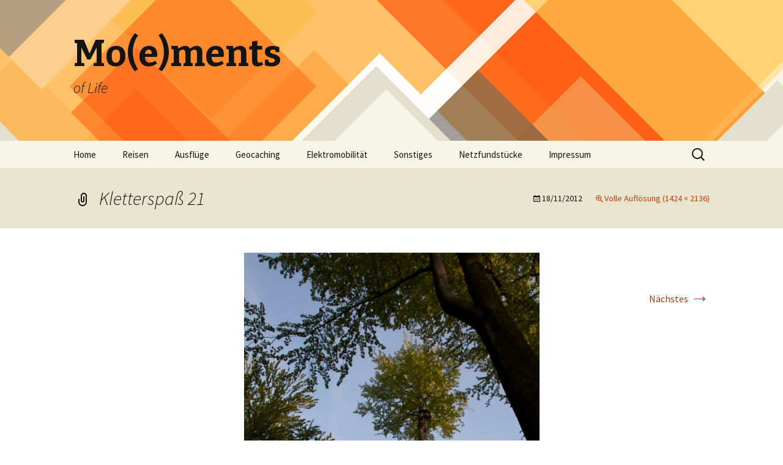

--- FILE ---
content_type: text/html; charset=UTF-8
request_url: https://www.moestaverne.eu/kletterspas-21/
body_size: 10227
content:
<!DOCTYPE html>
<!--[if IE 7]>
<html class="ie ie7" lang="de"
 xmlns:og='http://opengraphprotocol.org/schema/'
 xmlns:fb='http://www.facebook.com/2008/fbml'>
<![endif]-->
<!--[if IE 8]>
<html class="ie ie8" lang="de"
 xmlns:og='http://opengraphprotocol.org/schema/'
 xmlns:fb='http://www.facebook.com/2008/fbml'>
<![endif]-->
<!--[if !(IE 7) & !(IE 8)]><!-->
<html lang="de"
 xmlns:og='http://opengraphprotocol.org/schema/'
 xmlns:fb='http://www.facebook.com/2008/fbml'>
<!--<![endif]-->
<head>
	<meta charset="UTF-8">
	<meta name="viewport" content="width=device-width">
	<title>Kletterspaß 21 - Mo(e)ments</title>
	<link rel="profile" href="https://gmpg.org/xfn/11">
	<link rel="pingback" href="https://www.moestaverne.eu/xmlrpc.php">
	<!--[if lt IE 9]>
	<script src="https://www.moestaverne.eu/wp-content/themes/twentythirteen/js/html5.js?ver=3.7.0"></script>
	<![endif]-->
	
	<!--Facebook OpenGraph Slick Social Share Buttons -->
	<meta property="og:site_name" content="Mo(e)ments"/>
		<meta property="og:title" content="Kletterspaß 21"/>
			<meta property="og:description" content=""/>
		
		<meta property="og:url" content="https://www.moestaverne.eu/kletterspas-21/"/>
		
		<meta property="og:image" content="https://i0.wp.com/www.moestaverne.eu/wp-content/uploads/kletterspac39f-21.jpg?fit=682%2C1024&ssl=1"/>
		<meta property="fb:admins" content="" />
		<meta property="fb:app_id" content="" />
		<meta property="og:type" content="article" /><!--End Facebook OpenGraph Settings -->
		<meta name='robots' content='index, follow, max-image-preview:large, max-snippet:-1, max-video-preview:-1' />
	<style>img:is([sizes="auto" i], [sizes^="auto," i]) { contain-intrinsic-size: 3000px 1500px }</style>
	
	<!-- This site is optimized with the Yoast SEO plugin v24.3 - https://yoast.com/wordpress/plugins/seo/ -->
	<link rel="canonical" href="https://www.moestaverne.eu/kletterspas-21/" />
	<meta property="og:locale" content="de_DE" />
	<meta property="og:type" content="article" />
	<meta property="og:title" content="Kletterspaß 21 - Mo(e)ments" />
	<meta property="og:url" content="https://www.moestaverne.eu/kletterspas-21/" />
	<meta property="og:site_name" content="Mo(e)ments" />
	<meta property="og:image" content="https://www.moestaverne.eu/kletterspas-21" />
	<meta property="og:image:width" content="1424" />
	<meta property="og:image:height" content="2136" />
	<meta property="og:image:type" content="image/jpeg" />
	<meta name="twitter:card" content="summary_large_image" />
	<script type="application/ld+json" class="yoast-schema-graph">{"@context":"https://schema.org","@graph":[{"@type":"WebPage","@id":"https://www.moestaverne.eu/kletterspas-21/","url":"https://www.moestaverne.eu/kletterspas-21/","name":"Kletterspaß 21 - Mo(e)ments","isPartOf":{"@id":"https://www.moestaverne.eu/#website"},"primaryImageOfPage":{"@id":"https://www.moestaverne.eu/kletterspas-21/#primaryimage"},"image":{"@id":"https://www.moestaverne.eu/kletterspas-21/#primaryimage"},"thumbnailUrl":"https://i0.wp.com/www.moestaverne.eu/wp-content/uploads/kletterspac39f-21.jpg?fit=1424%2C2136&ssl=1","datePublished":"2012-11-18T15:08:07+00:00","dateModified":"2012-11-18T15:08:07+00:00","breadcrumb":{"@id":"https://www.moestaverne.eu/kletterspas-21/#breadcrumb"},"inLanguage":"de","potentialAction":[{"@type":"ReadAction","target":["https://www.moestaverne.eu/kletterspas-21/"]}]},{"@type":"ImageObject","inLanguage":"de","@id":"https://www.moestaverne.eu/kletterspas-21/#primaryimage","url":"https://i0.wp.com/www.moestaverne.eu/wp-content/uploads/kletterspac39f-21.jpg?fit=1424%2C2136&ssl=1","contentUrl":"https://i0.wp.com/www.moestaverne.eu/wp-content/uploads/kletterspac39f-21.jpg?fit=1424%2C2136&ssl=1","width":1424,"height":2136},{"@type":"BreadcrumbList","@id":"https://www.moestaverne.eu/kletterspas-21/#breadcrumb","itemListElement":[{"@type":"ListItem","position":1,"name":"Home","item":"https://www.moestaverne.eu/"},{"@type":"ListItem","position":2,"name":"Kletterspaß 21"}]},{"@type":"WebSite","@id":"https://www.moestaverne.eu/#website","url":"https://www.moestaverne.eu/","name":"Mo(e)ments","description":"of Life","publisher":{"@id":"https://www.moestaverne.eu/#/schema/person/b826b4581b1d9095e85a967b015c5472"},"potentialAction":[{"@type":"SearchAction","target":{"@type":"EntryPoint","urlTemplate":"https://www.moestaverne.eu/?s={search_term_string}"},"query-input":{"@type":"PropertyValueSpecification","valueRequired":true,"valueName":"search_term_string"}}],"inLanguage":"de"},{"@type":["Person","Organization"],"@id":"https://www.moestaverne.eu/#/schema/person/b826b4581b1d9095e85a967b015c5472","name":"Moe","image":{"@type":"ImageObject","inLanguage":"de","@id":"https://www.moestaverne.eu/#/schema/person/image/","url":"https://i0.wp.com/www.moestaverne.eu/wp-content/uploads/IMG_5459.jpeg?fit=720%2C1280&ssl=1","contentUrl":"https://i0.wp.com/www.moestaverne.eu/wp-content/uploads/IMG_5459.jpeg?fit=720%2C1280&ssl=1","width":720,"height":1280,"caption":"Moe"},"logo":{"@id":"https://www.moestaverne.eu/#/schema/person/image/"},"sameAs":["https://www.instagram.com/moestaverne77"]}]}</script>
	<!-- / Yoast SEO plugin. -->


<link rel='dns-prefetch' href='//stats.wp.com' />
<link rel='dns-prefetch' href='//fonts.googleapis.com' />
<link rel='dns-prefetch' href='//v0.wordpress.com' />
<link href='https://fonts.gstatic.com' crossorigin rel='preconnect' />
<link rel='preconnect' href='//i0.wp.com' />
<link rel='preconnect' href='//c0.wp.com' />
<link rel="alternate" type="application/rss+xml" title="Mo(e)ments &raquo; Feed" href="https://www.moestaverne.eu/feed/" />
<link rel="alternate" type="application/rss+xml" title="Mo(e)ments &raquo; Kommentar-Feed" href="https://www.moestaverne.eu/comments/feed/" />
<link rel="alternate" type="application/rss+xml" title="Mo(e)ments &raquo; Kletterspaß 21-Kommentar-Feed" href="https://www.moestaverne.eu/feed/?attachment_id=50" />
<script>
window._wpemojiSettings = {"baseUrl":"https:\/\/s.w.org\/images\/core\/emoji\/16.0.1\/72x72\/","ext":".png","svgUrl":"https:\/\/s.w.org\/images\/core\/emoji\/16.0.1\/svg\/","svgExt":".svg","source":{"concatemoji":"https:\/\/www.moestaverne.eu\/wp-includes\/js\/wp-emoji-release.min.js?ver=6.8.3"}};
/*! This file is auto-generated */
!function(s,n){var o,i,e;function c(e){try{var t={supportTests:e,timestamp:(new Date).valueOf()};sessionStorage.setItem(o,JSON.stringify(t))}catch(e){}}function p(e,t,n){e.clearRect(0,0,e.canvas.width,e.canvas.height),e.fillText(t,0,0);var t=new Uint32Array(e.getImageData(0,0,e.canvas.width,e.canvas.height).data),a=(e.clearRect(0,0,e.canvas.width,e.canvas.height),e.fillText(n,0,0),new Uint32Array(e.getImageData(0,0,e.canvas.width,e.canvas.height).data));return t.every(function(e,t){return e===a[t]})}function u(e,t){e.clearRect(0,0,e.canvas.width,e.canvas.height),e.fillText(t,0,0);for(var n=e.getImageData(16,16,1,1),a=0;a<n.data.length;a++)if(0!==n.data[a])return!1;return!0}function f(e,t,n,a){switch(t){case"flag":return n(e,"\ud83c\udff3\ufe0f\u200d\u26a7\ufe0f","\ud83c\udff3\ufe0f\u200b\u26a7\ufe0f")?!1:!n(e,"\ud83c\udde8\ud83c\uddf6","\ud83c\udde8\u200b\ud83c\uddf6")&&!n(e,"\ud83c\udff4\udb40\udc67\udb40\udc62\udb40\udc65\udb40\udc6e\udb40\udc67\udb40\udc7f","\ud83c\udff4\u200b\udb40\udc67\u200b\udb40\udc62\u200b\udb40\udc65\u200b\udb40\udc6e\u200b\udb40\udc67\u200b\udb40\udc7f");case"emoji":return!a(e,"\ud83e\udedf")}return!1}function g(e,t,n,a){var r="undefined"!=typeof WorkerGlobalScope&&self instanceof WorkerGlobalScope?new OffscreenCanvas(300,150):s.createElement("canvas"),o=r.getContext("2d",{willReadFrequently:!0}),i=(o.textBaseline="top",o.font="600 32px Arial",{});return e.forEach(function(e){i[e]=t(o,e,n,a)}),i}function t(e){var t=s.createElement("script");t.src=e,t.defer=!0,s.head.appendChild(t)}"undefined"!=typeof Promise&&(o="wpEmojiSettingsSupports",i=["flag","emoji"],n.supports={everything:!0,everythingExceptFlag:!0},e=new Promise(function(e){s.addEventListener("DOMContentLoaded",e,{once:!0})}),new Promise(function(t){var n=function(){try{var e=JSON.parse(sessionStorage.getItem(o));if("object"==typeof e&&"number"==typeof e.timestamp&&(new Date).valueOf()<e.timestamp+604800&&"object"==typeof e.supportTests)return e.supportTests}catch(e){}return null}();if(!n){if("undefined"!=typeof Worker&&"undefined"!=typeof OffscreenCanvas&&"undefined"!=typeof URL&&URL.createObjectURL&&"undefined"!=typeof Blob)try{var e="postMessage("+g.toString()+"("+[JSON.stringify(i),f.toString(),p.toString(),u.toString()].join(",")+"));",a=new Blob([e],{type:"text/javascript"}),r=new Worker(URL.createObjectURL(a),{name:"wpTestEmojiSupports"});return void(r.onmessage=function(e){c(n=e.data),r.terminate(),t(n)})}catch(e){}c(n=g(i,f,p,u))}t(n)}).then(function(e){for(var t in e)n.supports[t]=e[t],n.supports.everything=n.supports.everything&&n.supports[t],"flag"!==t&&(n.supports.everythingExceptFlag=n.supports.everythingExceptFlag&&n.supports[t]);n.supports.everythingExceptFlag=n.supports.everythingExceptFlag&&!n.supports.flag,n.DOMReady=!1,n.readyCallback=function(){n.DOMReady=!0}}).then(function(){return e}).then(function(){var e;n.supports.everything||(n.readyCallback(),(e=n.source||{}).concatemoji?t(e.concatemoji):e.wpemoji&&e.twemoji&&(t(e.twemoji),t(e.wpemoji)))}))}((window,document),window._wpemojiSettings);
</script>
<link rel='stylesheet' id='slideshow-css' href='https://www.moestaverne.eu/wp-content/plugins/slideshow/slideshow.css?ver=0.1' media='all' />
<style id='wp-emoji-styles-inline-css'>

	img.wp-smiley, img.emoji {
		display: inline !important;
		border: none !important;
		box-shadow: none !important;
		height: 1em !important;
		width: 1em !important;
		margin: 0 0.07em !important;
		vertical-align: -0.1em !important;
		background: none !important;
		padding: 0 !important;
	}
</style>
<link rel='stylesheet' id='wp-block-library-css' href='https://c0.wp.com/c/6.8.3/wp-includes/css/dist/block-library/style.min.css' media='all' />
<style id='wp-block-library-theme-inline-css'>
.wp-block-audio :where(figcaption){color:#555;font-size:13px;text-align:center}.is-dark-theme .wp-block-audio :where(figcaption){color:#ffffffa6}.wp-block-audio{margin:0 0 1em}.wp-block-code{border:1px solid #ccc;border-radius:4px;font-family:Menlo,Consolas,monaco,monospace;padding:.8em 1em}.wp-block-embed :where(figcaption){color:#555;font-size:13px;text-align:center}.is-dark-theme .wp-block-embed :where(figcaption){color:#ffffffa6}.wp-block-embed{margin:0 0 1em}.blocks-gallery-caption{color:#555;font-size:13px;text-align:center}.is-dark-theme .blocks-gallery-caption{color:#ffffffa6}:root :where(.wp-block-image figcaption){color:#555;font-size:13px;text-align:center}.is-dark-theme :root :where(.wp-block-image figcaption){color:#ffffffa6}.wp-block-image{margin:0 0 1em}.wp-block-pullquote{border-bottom:4px solid;border-top:4px solid;color:currentColor;margin-bottom:1.75em}.wp-block-pullquote cite,.wp-block-pullquote footer,.wp-block-pullquote__citation{color:currentColor;font-size:.8125em;font-style:normal;text-transform:uppercase}.wp-block-quote{border-left:.25em solid;margin:0 0 1.75em;padding-left:1em}.wp-block-quote cite,.wp-block-quote footer{color:currentColor;font-size:.8125em;font-style:normal;position:relative}.wp-block-quote:where(.has-text-align-right){border-left:none;border-right:.25em solid;padding-left:0;padding-right:1em}.wp-block-quote:where(.has-text-align-center){border:none;padding-left:0}.wp-block-quote.is-large,.wp-block-quote.is-style-large,.wp-block-quote:where(.is-style-plain){border:none}.wp-block-search .wp-block-search__label{font-weight:700}.wp-block-search__button{border:1px solid #ccc;padding:.375em .625em}:where(.wp-block-group.has-background){padding:1.25em 2.375em}.wp-block-separator.has-css-opacity{opacity:.4}.wp-block-separator{border:none;border-bottom:2px solid;margin-left:auto;margin-right:auto}.wp-block-separator.has-alpha-channel-opacity{opacity:1}.wp-block-separator:not(.is-style-wide):not(.is-style-dots){width:100px}.wp-block-separator.has-background:not(.is-style-dots){border-bottom:none;height:1px}.wp-block-separator.has-background:not(.is-style-wide):not(.is-style-dots){height:2px}.wp-block-table{margin:0 0 1em}.wp-block-table td,.wp-block-table th{word-break:normal}.wp-block-table :where(figcaption){color:#555;font-size:13px;text-align:center}.is-dark-theme .wp-block-table :where(figcaption){color:#ffffffa6}.wp-block-video :where(figcaption){color:#555;font-size:13px;text-align:center}.is-dark-theme .wp-block-video :where(figcaption){color:#ffffffa6}.wp-block-video{margin:0 0 1em}:root :where(.wp-block-template-part.has-background){margin-bottom:0;margin-top:0;padding:1.25em 2.375em}
</style>
<style id='classic-theme-styles-inline-css'>
/*! This file is auto-generated */
.wp-block-button__link{color:#fff;background-color:#32373c;border-radius:9999px;box-shadow:none;text-decoration:none;padding:calc(.667em + 2px) calc(1.333em + 2px);font-size:1.125em}.wp-block-file__button{background:#32373c;color:#fff;text-decoration:none}
</style>
<link rel='stylesheet' id='mediaelement-css' href='https://c0.wp.com/c/6.8.3/wp-includes/js/mediaelement/mediaelementplayer-legacy.min.css' media='all' />
<link rel='stylesheet' id='wp-mediaelement-css' href='https://c0.wp.com/c/6.8.3/wp-includes/js/mediaelement/wp-mediaelement.min.css' media='all' />
<style id='jetpack-sharing-buttons-style-inline-css'>
.jetpack-sharing-buttons__services-list{display:flex;flex-direction:row;flex-wrap:wrap;gap:0;list-style-type:none;margin:5px;padding:0}.jetpack-sharing-buttons__services-list.has-small-icon-size{font-size:12px}.jetpack-sharing-buttons__services-list.has-normal-icon-size{font-size:16px}.jetpack-sharing-buttons__services-list.has-large-icon-size{font-size:24px}.jetpack-sharing-buttons__services-list.has-huge-icon-size{font-size:36px}@media print{.jetpack-sharing-buttons__services-list{display:none!important}}.editor-styles-wrapper .wp-block-jetpack-sharing-buttons{gap:0;padding-inline-start:0}ul.jetpack-sharing-buttons__services-list.has-background{padding:1.25em 2.375em}
</style>
<style id='global-styles-inline-css'>
:root{--wp--preset--aspect-ratio--square: 1;--wp--preset--aspect-ratio--4-3: 4/3;--wp--preset--aspect-ratio--3-4: 3/4;--wp--preset--aspect-ratio--3-2: 3/2;--wp--preset--aspect-ratio--2-3: 2/3;--wp--preset--aspect-ratio--16-9: 16/9;--wp--preset--aspect-ratio--9-16: 9/16;--wp--preset--color--black: #000000;--wp--preset--color--cyan-bluish-gray: #abb8c3;--wp--preset--color--white: #fff;--wp--preset--color--pale-pink: #f78da7;--wp--preset--color--vivid-red: #cf2e2e;--wp--preset--color--luminous-vivid-orange: #ff6900;--wp--preset--color--luminous-vivid-amber: #fcb900;--wp--preset--color--light-green-cyan: #7bdcb5;--wp--preset--color--vivid-green-cyan: #00d084;--wp--preset--color--pale-cyan-blue: #8ed1fc;--wp--preset--color--vivid-cyan-blue: #0693e3;--wp--preset--color--vivid-purple: #9b51e0;--wp--preset--color--dark-gray: #141412;--wp--preset--color--red: #bc360a;--wp--preset--color--medium-orange: #db572f;--wp--preset--color--light-orange: #ea9629;--wp--preset--color--yellow: #fbca3c;--wp--preset--color--dark-brown: #220e10;--wp--preset--color--medium-brown: #722d19;--wp--preset--color--light-brown: #eadaa6;--wp--preset--color--beige: #e8e5ce;--wp--preset--color--off-white: #f7f5e7;--wp--preset--gradient--vivid-cyan-blue-to-vivid-purple: linear-gradient(135deg,rgba(6,147,227,1) 0%,rgb(155,81,224) 100%);--wp--preset--gradient--light-green-cyan-to-vivid-green-cyan: linear-gradient(135deg,rgb(122,220,180) 0%,rgb(0,208,130) 100%);--wp--preset--gradient--luminous-vivid-amber-to-luminous-vivid-orange: linear-gradient(135deg,rgba(252,185,0,1) 0%,rgba(255,105,0,1) 100%);--wp--preset--gradient--luminous-vivid-orange-to-vivid-red: linear-gradient(135deg,rgba(255,105,0,1) 0%,rgb(207,46,46) 100%);--wp--preset--gradient--very-light-gray-to-cyan-bluish-gray: linear-gradient(135deg,rgb(238,238,238) 0%,rgb(169,184,195) 100%);--wp--preset--gradient--cool-to-warm-spectrum: linear-gradient(135deg,rgb(74,234,220) 0%,rgb(151,120,209) 20%,rgb(207,42,186) 40%,rgb(238,44,130) 60%,rgb(251,105,98) 80%,rgb(254,248,76) 100%);--wp--preset--gradient--blush-light-purple: linear-gradient(135deg,rgb(255,206,236) 0%,rgb(152,150,240) 100%);--wp--preset--gradient--blush-bordeaux: linear-gradient(135deg,rgb(254,205,165) 0%,rgb(254,45,45) 50%,rgb(107,0,62) 100%);--wp--preset--gradient--luminous-dusk: linear-gradient(135deg,rgb(255,203,112) 0%,rgb(199,81,192) 50%,rgb(65,88,208) 100%);--wp--preset--gradient--pale-ocean: linear-gradient(135deg,rgb(255,245,203) 0%,rgb(182,227,212) 50%,rgb(51,167,181) 100%);--wp--preset--gradient--electric-grass: linear-gradient(135deg,rgb(202,248,128) 0%,rgb(113,206,126) 100%);--wp--preset--gradient--midnight: linear-gradient(135deg,rgb(2,3,129) 0%,rgb(40,116,252) 100%);--wp--preset--gradient--autumn-brown: linear-gradient(135deg, rgba(226,45,15,1) 0%, rgba(158,25,13,1) 100%);--wp--preset--gradient--sunset-yellow: linear-gradient(135deg, rgba(233,139,41,1) 0%, rgba(238,179,95,1) 100%);--wp--preset--gradient--light-sky: linear-gradient(135deg,rgba(228,228,228,1.0) 0%,rgba(208,225,252,1.0) 100%);--wp--preset--gradient--dark-sky: linear-gradient(135deg,rgba(0,0,0,1.0) 0%,rgba(56,61,69,1.0) 100%);--wp--preset--font-size--small: 13px;--wp--preset--font-size--medium: 20px;--wp--preset--font-size--large: 36px;--wp--preset--font-size--x-large: 42px;--wp--preset--spacing--20: 0.44rem;--wp--preset--spacing--30: 0.67rem;--wp--preset--spacing--40: 1rem;--wp--preset--spacing--50: 1.5rem;--wp--preset--spacing--60: 2.25rem;--wp--preset--spacing--70: 3.38rem;--wp--preset--spacing--80: 5.06rem;--wp--preset--shadow--natural: 6px 6px 9px rgba(0, 0, 0, 0.2);--wp--preset--shadow--deep: 12px 12px 50px rgba(0, 0, 0, 0.4);--wp--preset--shadow--sharp: 6px 6px 0px rgba(0, 0, 0, 0.2);--wp--preset--shadow--outlined: 6px 6px 0px -3px rgba(255, 255, 255, 1), 6px 6px rgba(0, 0, 0, 1);--wp--preset--shadow--crisp: 6px 6px 0px rgba(0, 0, 0, 1);}:where(.is-layout-flex){gap: 0.5em;}:where(.is-layout-grid){gap: 0.5em;}body .is-layout-flex{display: flex;}.is-layout-flex{flex-wrap: wrap;align-items: center;}.is-layout-flex > :is(*, div){margin: 0;}body .is-layout-grid{display: grid;}.is-layout-grid > :is(*, div){margin: 0;}:where(.wp-block-columns.is-layout-flex){gap: 2em;}:where(.wp-block-columns.is-layout-grid){gap: 2em;}:where(.wp-block-post-template.is-layout-flex){gap: 1.25em;}:where(.wp-block-post-template.is-layout-grid){gap: 1.25em;}.has-black-color{color: var(--wp--preset--color--black) !important;}.has-cyan-bluish-gray-color{color: var(--wp--preset--color--cyan-bluish-gray) !important;}.has-white-color{color: var(--wp--preset--color--white) !important;}.has-pale-pink-color{color: var(--wp--preset--color--pale-pink) !important;}.has-vivid-red-color{color: var(--wp--preset--color--vivid-red) !important;}.has-luminous-vivid-orange-color{color: var(--wp--preset--color--luminous-vivid-orange) !important;}.has-luminous-vivid-amber-color{color: var(--wp--preset--color--luminous-vivid-amber) !important;}.has-light-green-cyan-color{color: var(--wp--preset--color--light-green-cyan) !important;}.has-vivid-green-cyan-color{color: var(--wp--preset--color--vivid-green-cyan) !important;}.has-pale-cyan-blue-color{color: var(--wp--preset--color--pale-cyan-blue) !important;}.has-vivid-cyan-blue-color{color: var(--wp--preset--color--vivid-cyan-blue) !important;}.has-vivid-purple-color{color: var(--wp--preset--color--vivid-purple) !important;}.has-black-background-color{background-color: var(--wp--preset--color--black) !important;}.has-cyan-bluish-gray-background-color{background-color: var(--wp--preset--color--cyan-bluish-gray) !important;}.has-white-background-color{background-color: var(--wp--preset--color--white) !important;}.has-pale-pink-background-color{background-color: var(--wp--preset--color--pale-pink) !important;}.has-vivid-red-background-color{background-color: var(--wp--preset--color--vivid-red) !important;}.has-luminous-vivid-orange-background-color{background-color: var(--wp--preset--color--luminous-vivid-orange) !important;}.has-luminous-vivid-amber-background-color{background-color: var(--wp--preset--color--luminous-vivid-amber) !important;}.has-light-green-cyan-background-color{background-color: var(--wp--preset--color--light-green-cyan) !important;}.has-vivid-green-cyan-background-color{background-color: var(--wp--preset--color--vivid-green-cyan) !important;}.has-pale-cyan-blue-background-color{background-color: var(--wp--preset--color--pale-cyan-blue) !important;}.has-vivid-cyan-blue-background-color{background-color: var(--wp--preset--color--vivid-cyan-blue) !important;}.has-vivid-purple-background-color{background-color: var(--wp--preset--color--vivid-purple) !important;}.has-black-border-color{border-color: var(--wp--preset--color--black) !important;}.has-cyan-bluish-gray-border-color{border-color: var(--wp--preset--color--cyan-bluish-gray) !important;}.has-white-border-color{border-color: var(--wp--preset--color--white) !important;}.has-pale-pink-border-color{border-color: var(--wp--preset--color--pale-pink) !important;}.has-vivid-red-border-color{border-color: var(--wp--preset--color--vivid-red) !important;}.has-luminous-vivid-orange-border-color{border-color: var(--wp--preset--color--luminous-vivid-orange) !important;}.has-luminous-vivid-amber-border-color{border-color: var(--wp--preset--color--luminous-vivid-amber) !important;}.has-light-green-cyan-border-color{border-color: var(--wp--preset--color--light-green-cyan) !important;}.has-vivid-green-cyan-border-color{border-color: var(--wp--preset--color--vivid-green-cyan) !important;}.has-pale-cyan-blue-border-color{border-color: var(--wp--preset--color--pale-cyan-blue) !important;}.has-vivid-cyan-blue-border-color{border-color: var(--wp--preset--color--vivid-cyan-blue) !important;}.has-vivid-purple-border-color{border-color: var(--wp--preset--color--vivid-purple) !important;}.has-vivid-cyan-blue-to-vivid-purple-gradient-background{background: var(--wp--preset--gradient--vivid-cyan-blue-to-vivid-purple) !important;}.has-light-green-cyan-to-vivid-green-cyan-gradient-background{background: var(--wp--preset--gradient--light-green-cyan-to-vivid-green-cyan) !important;}.has-luminous-vivid-amber-to-luminous-vivid-orange-gradient-background{background: var(--wp--preset--gradient--luminous-vivid-amber-to-luminous-vivid-orange) !important;}.has-luminous-vivid-orange-to-vivid-red-gradient-background{background: var(--wp--preset--gradient--luminous-vivid-orange-to-vivid-red) !important;}.has-very-light-gray-to-cyan-bluish-gray-gradient-background{background: var(--wp--preset--gradient--very-light-gray-to-cyan-bluish-gray) !important;}.has-cool-to-warm-spectrum-gradient-background{background: var(--wp--preset--gradient--cool-to-warm-spectrum) !important;}.has-blush-light-purple-gradient-background{background: var(--wp--preset--gradient--blush-light-purple) !important;}.has-blush-bordeaux-gradient-background{background: var(--wp--preset--gradient--blush-bordeaux) !important;}.has-luminous-dusk-gradient-background{background: var(--wp--preset--gradient--luminous-dusk) !important;}.has-pale-ocean-gradient-background{background: var(--wp--preset--gradient--pale-ocean) !important;}.has-electric-grass-gradient-background{background: var(--wp--preset--gradient--electric-grass) !important;}.has-midnight-gradient-background{background: var(--wp--preset--gradient--midnight) !important;}.has-small-font-size{font-size: var(--wp--preset--font-size--small) !important;}.has-medium-font-size{font-size: var(--wp--preset--font-size--medium) !important;}.has-large-font-size{font-size: var(--wp--preset--font-size--large) !important;}.has-x-large-font-size{font-size: var(--wp--preset--font-size--x-large) !important;}
:where(.wp-block-post-template.is-layout-flex){gap: 1.25em;}:where(.wp-block-post-template.is-layout-grid){gap: 1.25em;}
:where(.wp-block-columns.is-layout-flex){gap: 2em;}:where(.wp-block-columns.is-layout-grid){gap: 2em;}
:root :where(.wp-block-pullquote){font-size: 1.5em;line-height: 1.6;}
</style>
<link rel='stylesheet' id='twentythirteen-fonts-css' href='https://fonts.googleapis.com/css?family=Source+Sans+Pro%3A300%2C400%2C700%2C300italic%2C400italic%2C700italic%7CBitter%3A400%2C700&#038;subset=latin%2Clatin-ext&#038;display=fallback' media='all' />
<link rel='stylesheet' id='genericons-css' href='https://c0.wp.com/p/jetpack/14.2.1/_inc/genericons/genericons/genericons.css' media='all' />
<link rel='stylesheet' id='twentythirteen-style-css' href='https://www.moestaverne.eu/wp-content/themes/twentythirteen/style.css?ver=20221101' media='all' />
<link rel='stylesheet' id='twentythirteen-block-style-css' href='https://www.moestaverne.eu/wp-content/themes/twentythirteen/css/blocks.css?ver=20210622' media='all' />
<!--[if lt IE 9]>
<link rel='stylesheet' id='twentythirteen-ie-css' href='https://www.moestaverne.eu/wp-content/themes/twentythirteen/css/ie.css?ver=20150214' media='all' />
<![endif]-->
<link rel='stylesheet' id='jetpack-subscriptions-css' href='https://c0.wp.com/p/jetpack/14.2.1/modules/subscriptions/subscriptions.css' media='all' />
<script src="https://c0.wp.com/c/6.8.3/wp-includes/js/jquery/jquery.min.js" id="jquery-core-js"></script>
<script src="https://c0.wp.com/c/6.8.3/wp-includes/js/jquery/jquery-migrate.min.js" id="jquery-migrate-js"></script>
<script src="https://www.moestaverne.eu/wp-content/plugins/slick-social-share-buttons/js/ga.social_tracking.js?ver=6.8.3" id="gasocial-js"></script>
<script src="https://www.moestaverne.eu/wp-content/plugins/slick-social-share-buttons/js/jquery.social.slick.1.0.js?ver=6.8.3" id="jqueryslick-js"></script>
<link rel="https://api.w.org/" href="https://www.moestaverne.eu/wp-json/" /><link rel="alternate" title="JSON" type="application/json" href="https://www.moestaverne.eu/wp-json/wp/v2/media/50" /><link rel="EditURI" type="application/rsd+xml" title="RSD" href="https://www.moestaverne.eu/xmlrpc.php?rsd" />
<meta name="generator" content="WordPress 6.8.3" />
<link rel='shortlink' href='https://wp.me/a2ZG1h-O' />
<link rel="alternate" title="oEmbed (JSON)" type="application/json+oembed" href="https://www.moestaverne.eu/wp-json/oembed/1.0/embed?url=https%3A%2F%2Fwww.moestaverne.eu%2Fkletterspas-21%2F" />
<link rel="alternate" title="oEmbed (XML)" type="text/xml+oembed" href="https://www.moestaverne.eu/wp-json/oembed/1.0/embed?url=https%3A%2F%2Fwww.moestaverne.eu%2Fkletterspas-21%2F&#038;format=xml" />
    
    <style type="text/css">
    #tp_thumbs{ 
        padding-top: 10px; 
        overflow: hidden; 
        }
    #largeImage{ 
        width:100%;
        height:auto;
        }
    #tp_thumbs img{ 
        float: left; 
        margin-right:5px; 
		margin-bottom:5px;
        width:100px; 
        height:80px; 
        }
    #description{ 
		background: none repeat scroll 0 0 black;
		bottom: 0;
		color: white;
		margin: 0;
		padding: 10px 20px;
		position: absolute;
		width: 93.5%; 
		opacity: 0.8;
		filter:Alpha(opacity=50); /* IE8 and earlier */
        }
    #tp_panel{ 
        position: relative; 
		width:;
		height:;
		overflow:hidden;
        }
    .tp_gallery_slider{
        width:100%;
        height:auto;
        padding:15px 0;
        margin:0 0 0 0;
        float:right;
        }
    </style>

	<style>img#wpstats{display:none}</style>
			<style type="text/css" id="twentythirteen-header-css">
		.site-header {
		background: url(https://www.moestaverne.eu/wp-content/themes/twentythirteen/images/headers/diamond.png) no-repeat scroll top;
		background-size: 1600px auto;
	}
	@media (max-width: 767px) {
		.site-header {
			background-size: 768px auto;
		}
	}
	@media (max-width: 359px) {
		.site-header {
			background-size: 360px auto;
		}
	}
			</style>
	</head>

<body class="attachment wp-singular attachment-template-default single single-attachment postid-50 attachmentid-50 attachment-jpeg wp-embed-responsive wp-theme-twentythirteen single-author no-avatars">
		<div id="page" class="hfeed site">
		<header id="masthead" class="site-header">
			<a class="home-link" href="https://www.moestaverne.eu/" title="Mo(e)ments" rel="home">
				<h1 class="site-title">Mo(e)ments</h1>
				<h2 class="site-description">of Life</h2>
			</a>

			<div id="navbar" class="navbar">
				<nav id="site-navigation" class="navigation main-navigation">
					<button class="menu-toggle">Menü</button>
					<a class="screen-reader-text skip-link" href="#content" title="Zum Inhalt springen">Zum Inhalt springen</a>
					<div class="menu-main-container"><ul id="primary-menu" class="nav-menu"><li id="menu-item-1903" class="menu-item menu-item-type-custom menu-item-object-custom menu-item-1903"><a href="http://moestaverne.eu">Home</a></li>
<li id="menu-item-1899" class="menu-item menu-item-type-taxonomy menu-item-object-category menu-item-1899"><a href="https://www.moestaverne.eu/category/reisen/">Reisen</a></li>
<li id="menu-item-1901" class="menu-item menu-item-type-taxonomy menu-item-object-category menu-item-1901"><a href="https://www.moestaverne.eu/category/ausfluge/">Ausflüge</a></li>
<li id="menu-item-1898" class="menu-item menu-item-type-taxonomy menu-item-object-category menu-item-1898"><a href="https://www.moestaverne.eu/category/geocaching/">Geocaching</a></li>
<li id="menu-item-2721" class="menu-item menu-item-type-taxonomy menu-item-object-category menu-item-2721"><a href="https://www.moestaverne.eu/category/elektromobilitaet/">Elektromobilität</a></li>
<li id="menu-item-1900" class="menu-item menu-item-type-taxonomy menu-item-object-category menu-item-1900"><a href="https://www.moestaverne.eu/category/sonstiges/">Sonstiges</a></li>
<li id="menu-item-1902" class="menu-item menu-item-type-taxonomy menu-item-object-category menu-item-1902"><a href="https://www.moestaverne.eu/category/netzfundstucke/">Netzfundstücke</a></li>
<li id="menu-item-1904" class="menu-item menu-item-type-custom menu-item-object-custom menu-item-1904"><a href="http://moestaverne.eu/?page_id=422">Impressum</a></li>
</ul></div>					<form role="search" method="get" class="search-form" action="https://www.moestaverne.eu/">
				<label>
					<span class="screen-reader-text">Suche nach:</span>
					<input type="search" class="search-field" placeholder="Suchen …" value="" name="s" />
				</label>
				<input type="submit" class="search-submit" value="Suchen" />
			</form>				</nav><!-- #site-navigation -->
			</div><!-- #navbar -->
		</header><!-- #masthead -->

		<div id="main" class="site-main">

	<div id="primary" class="content-area">
		<div id="content" class="site-content" role="main">

			
			<article id="post-50" class="image-attachment post-50 attachment type-attachment status-inherit hentry">
			<header class="entry-header">
				<h1 class="entry-title">Kletterspaß 21</h1>

				<div class="entry-meta">
					<span class="attachment-meta"><time class="entry-date" datetime="2012-11-18T16:08:07+02:00">18/11/2012</time></span><span class="attachment-meta full-size-link"><a href="https://www.moestaverne.eu/wp-content/uploads/kletterspac39f-21.jpg" title="Link zum Bild in voller Grösse">Volle Auflösung (1424 &times; 2136)</a></span>					</div><!-- .entry-meta -->
				</header><!-- .entry-header -->

				<div class="entry-content">
					<nav id="image-navigation" class="navigation image-navigation">
					<span class="nav-previous"></span>
						<span class="nav-next"><a href='https://www.moestaverne.eu/img_5932/'>Nächstes <span class="meta-nav">&rarr;</span></a></span>
					</nav><!-- #image-navigation -->

					<div class="entry-attachment">
						<div class="attachment">
						<a href="https://www.moestaverne.eu/img_5932/" title="Kletterspaß 21" rel="attachment"><img width="483" height="724" src="https://i0.wp.com/www.moestaverne.eu/wp-content/uploads/kletterspac39f-21.jpg?fit=483%2C724&amp;ssl=1" class="attachment-724x724 size-724x724" alt="" decoding="async" fetchpriority="high" srcset="https://i0.wp.com/www.moestaverne.eu/wp-content/uploads/kletterspac39f-21.jpg?w=1424&amp;ssl=1 1424w, https://i0.wp.com/www.moestaverne.eu/wp-content/uploads/kletterspac39f-21.jpg?resize=200%2C300&amp;ssl=1 200w, https://i0.wp.com/www.moestaverne.eu/wp-content/uploads/kletterspac39f-21.jpg?resize=682%2C1024&amp;ssl=1 682w, https://i0.wp.com/www.moestaverne.eu/wp-content/uploads/kletterspac39f-21.jpg?resize=624%2C936&amp;ssl=1 624w" sizes="(max-width: 483px) 100vw, 483px" data-attachment-id="50" data-permalink="https://www.moestaverne.eu/kletterspas-21/" data-orig-file="https://i0.wp.com/www.moestaverne.eu/wp-content/uploads/kletterspac39f-21.jpg?fit=1424%2C2136&amp;ssl=1" data-orig-size="1424,2136" data-comments-opened="1" data-image-meta="{&quot;aperture&quot;:&quot;7.1&quot;,&quot;credit&quot;:&quot;Moritz Hertel&quot;,&quot;camera&quot;:&quot;Canon EOS 450D&quot;,&quot;caption&quot;:&quot;&quot;,&quot;created_timestamp&quot;:&quot;1304623868&quot;,&quot;copyright&quot;:&quot;\u00a9 Moritz Hertel&quot;,&quot;focal_length&quot;:&quot;18&quot;,&quot;iso&quot;:&quot;200&quot;,&quot;shutter_speed&quot;:&quot;0.008&quot;,&quot;title&quot;:&quot;&quot;}" data-image-title="Kletterspaß 21" data-image-description="" data-image-caption="" data-medium-file="https://i0.wp.com/www.moestaverne.eu/wp-content/uploads/kletterspac39f-21.jpg?fit=200%2C300&amp;ssl=1" data-large-file="https://i0.wp.com/www.moestaverne.eu/wp-content/uploads/kletterspac39f-21.jpg?fit=682%2C1024&amp;ssl=1" /></a>
												</div><!-- .attachment -->
					</div><!-- .entry-attachment -->

					
				</div><!-- .entry-content -->
			</article><!-- #post -->

				
<div id="comments" class="comments-area">

	
		<div id="respond" class="comment-respond">
		<h3 id="reply-title" class="comment-reply-title">Schreibe einen Kommentar <small><a rel="nofollow" id="cancel-comment-reply-link" href="/kletterspas-21/#respond" style="display:none;">Antwort abbrechen</a></small></h3><p class="must-log-in">Du musst <a href="https://www.moestaverne.eu/wp-login.php?redirect_to=https%3A%2F%2Fwww.moestaverne.eu%2Fkletterspas-21%2F">angemeldet</a> sein, um einen Kommentar abzugeben.</p>	</div><!-- #respond -->
	
</div><!-- #comments -->

			
		</div><!-- #content -->
	</div><!-- #primary -->


		</div><!-- #main -->
		<footer id="colophon" class="site-footer">
				<div id="secondary" class="sidebar-container" role="complementary">
		<div class="widget-area">
			<aside id="search-2" class="widget widget_search"><h3 class="widget-title">Search</h3><form role="search" method="get" class="search-form" action="https://www.moestaverne.eu/">
				<label>
					<span class="screen-reader-text">Suche nach:</span>
					<input type="search" class="search-field" placeholder="Suchen …" value="" name="s" />
				</label>
				<input type="submit" class="search-submit" value="Suchen" />
			</form></aside>		</div><!-- .widget-area -->
	</div><!-- #secondary -->

			<div class="site-info">
												<a href="https://de.wordpress.org/" class="imprint">
					Stolz präsentiert von WordPress				</a>
			</div><!-- .site-info -->
		</footer><!-- #colophon -->
	</div><!-- #page -->

	<script type="speculationrules">
{"prefetch":[{"source":"document","where":{"and":[{"href_matches":"\/*"},{"not":{"href_matches":["\/wp-*.php","\/wp-admin\/*","\/wp-content\/uploads\/*","\/wp-content\/*","\/wp-content\/plugins\/*","\/wp-content\/themes\/twentythirteen\/*","\/*\\?(.+)"]}},{"not":{"selector_matches":"a[rel~=\"nofollow\"]"}},{"not":{"selector_matches":".no-prefetch, .no-prefetch a"}}]},"eagerness":"conservative"}]}
</script>
<div id="dc-dcssb">
		<ul id="nav-dcssb" class=""><li id="dcssb-twitter" class="size-box"><a href="http://twitter.com/share" data-url="https://www.moestaverne.eu/kletterspas-21/" data-counturl="https://www.moestaverne.eu/kletterspas-21/" data-text="Kletterspaß 21" class="twitter-share-button" data-count="vertical" data-via="moestaverne77"></a></li>
			<script type="text/javascript" src="http://platform.twitter.com/widgets.js"></script>
			<div id="fb-root"></div>
			<script>
	window.fbAsyncInit = function() {
	FB.init({appId: "", status: true, cookie: true, xfbml: true});};
	(function() {
		var e = document.createElement("script");
		e.type = "text/javascript";
		e.src = document.location.protocol + "//connect.facebook.net/en_US/all.js";
		e.async = true;
	document.getElementById("fb-root").appendChild(e);
	}());
</script>
<li id="dcssb-facebook" class="size-box"><fb:like href="https://www.moestaverne.eu/kletterspas-21/" send="false" layout="box_count" show_faces="false" font=""></fb:like></li>
			<li id="dcssb-plusone" class="size-box"><g:plusone size="tall" href="https://www.moestaverne.eu/kletterspas-21/" count="true"></g:plusone></li>
			<script type="text/javascript">
				(function() {
					var po = document.createElement("script"); po.type = "text/javascript"; po.async = true;
					po.src = "https://apis.google.com/js/plusone.js";
					var s = document.getElementsByTagName("script")[0]; s.parentNode.insertBefore(po, s);
				})();
				</script>
				</ul>
		<div class="clear"></div>
		<div class="dc-corner"><span></span></div>
		</div>			<script type="text/javascript">_ga.trackFacebook();</script>
			<script type="text/javascript">
				jQuery(window).load(function() {

								
					var config = {
						idWrapper : 'dcssb-slick',
						location: 'top',
						align: 'right',
						offset: '50px',
						speed: 600,
						tabText: '<img src="https://www.moestaverne.eu/wp-content/plugins/slick-social-share-buttons/css/images/tab_top_vertical.png" alt="Share" />',
						autoClose: false,
						loadOpen: false,
						classWrapper: 'dc-social-slick vertical',
						classOpen: 'dcssb-open',
						classClose: 'dcssb-close',
						classToggle: 'dcssb-link'					
					};
					if(!jQuery().dcSocialSlick) {
						jQuery.getScript('https://www.moestaverne.eu/wp-content/plugins/slick-social-share-buttons/js/jquery.social.slick.1.0.js', function(){
							jQuery('#dc-dcssb').dcSocialSlick(config);
						}); 
					} else {
						jQuery('#dc-dcssb').dcSocialSlick(config);
					}

								});
			</script>
		
			<script type="text/javascript">
				jQuery("#tp_thumbs").delegate("img","hover", function(){
				jQuery("#largeImage").attr("src",jQuery(this).attr("src").replace("thumb","large"));
				jQuery("#description").html(jQuery(this).attr("alt"));
			});
		  </script><script src="https://www.moestaverne.eu/wp-content/plugins/slideshow/slideshow.js?ver=0.1" id="slideshow-js"></script>
<script src="https://c0.wp.com/c/6.8.3/wp-includes/js/comment-reply.min.js" id="comment-reply-js" async data-wp-strategy="async"></script>
<script src="https://c0.wp.com/c/6.8.3/wp-includes/js/imagesloaded.min.js" id="imagesloaded-js"></script>
<script src="https://c0.wp.com/c/6.8.3/wp-includes/js/masonry.min.js" id="masonry-js"></script>
<script src="https://c0.wp.com/c/6.8.3/wp-includes/js/jquery/jquery.masonry.min.js" id="jquery-masonry-js"></script>
<script src="https://www.moestaverne.eu/wp-content/themes/twentythirteen/js/functions.js?ver=20210122" id="twentythirteen-script-js"></script>
<script src="https://stats.wp.com/e-202603.js" id="jetpack-stats-js" data-wp-strategy="defer"></script>
<script id="jetpack-stats-js-after">
_stq = window._stq || [];
_stq.push([ "view", JSON.parse("{\"v\":\"ext\",\"blog\":\"44252207\",\"post\":\"50\",\"tz\":\"2\",\"srv\":\"www.moestaverne.eu\",\"j\":\"1:14.2.1\"}") ]);
_stq.push([ "clickTrackerInit", "44252207", "50" ]);
</script>
</body>
</html>


--- FILE ---
content_type: text/html; charset=utf-8
request_url: https://accounts.google.com/o/oauth2/postmessageRelay?parent=https%3A%2F%2Fwww.moestaverne.eu&jsh=m%3B%2F_%2Fscs%2Fabc-static%2F_%2Fjs%2Fk%3Dgapi.lb.en.2kN9-TZiXrM.O%2Fd%3D1%2Frs%3DAHpOoo_B4hu0FeWRuWHfxnZ3V0WubwN7Qw%2Fm%3D__features__
body_size: 162
content:
<!DOCTYPE html><html><head><title></title><meta http-equiv="content-type" content="text/html; charset=utf-8"><meta http-equiv="X-UA-Compatible" content="IE=edge"><meta name="viewport" content="width=device-width, initial-scale=1, minimum-scale=1, maximum-scale=1, user-scalable=0"><script src='https://ssl.gstatic.com/accounts/o/2580342461-postmessagerelay.js' nonce="qwxggr9vI13AysJHi_x2MQ"></script></head><body><script type="text/javascript" src="https://apis.google.com/js/rpc:shindig_random.js?onload=init" nonce="qwxggr9vI13AysJHi_x2MQ"></script></body></html>